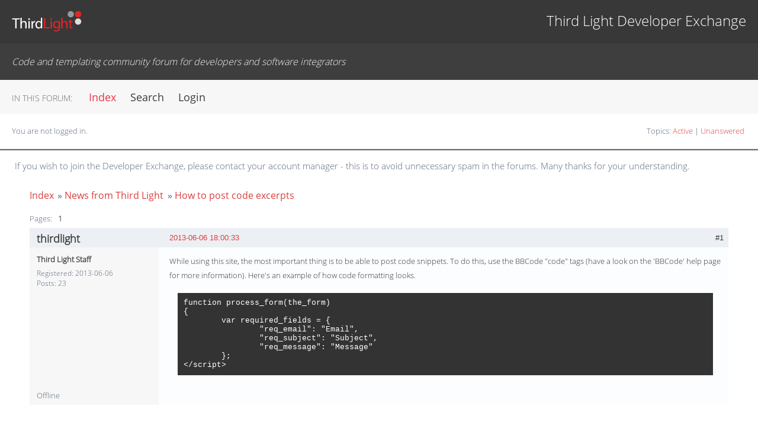

--- FILE ---
content_type: text/html; charset=utf-8
request_url: https://devexchange.thirdlight.com/viewtopic.php?id=2
body_size: 2309
content:
<!DOCTYPE html PUBLIC "-//W3C//DTD XHTML 1.0 Strict//EN" "http://www.w3.org/TR/xhtml1/DTD/xhtml1-strict.dtd">
<html xmlns="http://www.w3.org/1999/xhtml" xml:lang="en" lang="en" dir="ltr">
<head>
<meta http-equiv="Content-Type" content="text/html; charset=utf-8" />
<title>How to post code excerpts / News from Third Light / Third Light Developer Exchange</title>
<link rel="stylesheet" type="text/css" href="style/ThirdLight.css" />
<link rel="canonical" href="viewtopic.php?id=2" title="Page 1" />
</head>

<body>

<div id="punviewtopic" class="pun">
<div class="top-box"></div>
<div class="punwrap">

<div id="brdheader" class="block">
	<div class="box">
		<div id="brdtitle" class="inbox">
			<h1><a href="index.php"><img style="vertical-align:middle;padding:5px;" src="img/roundel.png">Third Light Developer Exchange</a></h1>
			<div id="brddesc"><span><i>Code and templating community forum for developers and software integrators</i></span></div>
		</div>
		<div id="brdmenu" class="inbox">
			<ul>
				<li id="navindex" class="isactive"><a href="index.php">Index</a></li>
				<li id="navsearch"><a href="search.php">Search</a></li>
				<li id="navregister"><a href="register.php">Register</a></li>
				<li id="navlogin"><a href="login.php">Login</a></li>
			</ul>
		</div>
		<div id="brdwelcome" class="inbox">
			<p class="conl">You are not logged in.</p>
			<ul class="conr">
				<li><span>Topics: <a href="search.php?action=show_recent" title="Find topics with recent posts.">Active</a> | <a href="search.php?action=show_unanswered" title="Find topics with no replies.">Unanswered</a></span></li>
			</ul>
			<div class="clearer"></div>
		</div>
	</div>
</div>

<div id="announce" class="block">
	<div class="hd"><h2><span>Announcement</span></h2></div>
	<div class="box">
		<div id="announce-block" class="inbox">
			<div class="usercontent"><h3 style='padding-left:25px;'>If you wish to join the Developer Exchange, please contact your account manager - this is to avoid unnecessary spam in the forums. Many thanks for your understanding.</h3></div>
		</div>
	</div>
</div>

<div id="brdmain">
<div class="linkst">
	<div class="inbox crumbsplus">
		<ul class="crumbs">
			<li><a href="index.php">Index</a></li>
			<li><span>»&#160;</span><a href="viewforum.php?id=6">News from Third Light</a></li>
			<li><span>»&#160;</span><strong><a href="viewtopic.php?id=2">How to post code excerpts</a></strong></li>
		</ul>
		<div class="pagepost">
			<p class="pagelink conl"><span class="pages-label">Pages: </span><strong class="item1">1</strong></p>
		</div>
		<div class="clearer"></div>
	</div>
</div>

<div id="p2" class="blockpost rowodd firstpost blockpost1">
	<h2><span><span class="conr">#1</span> <a href="viewtopic.php?pid=2#p2">2013-06-06 18:00:33</a></span></h2>
	<div class="box">
		<div class="inbox">
			<div class="postbody">
				<div class="postleft">
					<dl>
						<dt><strong>thirdlight</strong></dt>
						<dd class="usertitle"><strong>Third Light Staff</strong></dd>
						<dd><span>Registered: 2013-06-06</span></dd>
						<dd><span>Posts: 23</span></dd>
					</dl>
				</div>
				<div class="postright">
					<h3>How to post code excerpts</h3>
					<div class="postmsg">
						<p>While using this site, the most important thing is to be able to post code snippets. To do this, use the BBCode &quot;code&quot; tags (have a look on the &#039;BBCode&#039; help page for more information). Here&#039;s an example of how code formatting looks.</p><div class="codebox"><pre><code>function process_form(the_form)
{
	var required_fields = {
		&quot;req_email&quot;: &quot;Email&quot;,
		&quot;req_subject&quot;: &quot;Subject&quot;,
		&quot;req_message&quot;: &quot;Message&quot;
	};
&lt;/script&gt;</code></pre></div>
					</div>
				</div>
			</div>
		</div>
		<div class="inbox">
			<div class="postfoot clearb">
				<div class="postfootleft"><p><span>Offline</span></p></div>
			</div>
		</div>
	</div>
</div>

<div class="postlinksb">
	<div class="inbox crumbsplus">
		<div class="pagepost">
			<p class="pagelink conl"><span class="pages-label">Pages: </span><strong class="item1">1</strong></p>
		</div>
		<ul class="crumbs">
			<li><a href="index.php">Index</a></li>
			<li><span>»&#160;</span><a href="viewforum.php?id=6">News from Third Light</a></li>
			<li><span>»&#160;</span><strong><a href="viewtopic.php?id=2">How to post code excerpts</a></strong></li>
		</ul>
		<div class="clearer"></div>
	</div>
</div>
</div>

<div id="brdfooter" class="block">
	<h2><span>Board footer</span></h2>
	<div class="box">
		<div id="brdfooternav" class="inbox">
			<div class="conl">
				<form id="qjump" method="get" action="viewforum.php">
					<div><label><span>Jump to<br /></span>
					<select name="id" onchange="window.location=('viewforum.php?id='+this.options[this.selectedIndex].value)">
						<optgroup label="Custom Themes">
							<option value="5">IMS Templates</option>
							<option value="10">Chorus Published Link Themes</option>
						</optgroup>
						<optgroup label="API">
							<option value="9">Chorus Internal JSON API</option>
							<option value="11">Chorus REST API interface (recommended)</option>
							<option value="3">IMS JSON API</option>
						</optgroup>
						<optgroup label="Announcements">
							<option value="6" selected="selected">News from Third Light</option>
						</optgroup>
						<optgroup label="Services">
							<option value="7">Commercial development services</option>
						</optgroup>
					</select></label>
					<input type="submit" value=" Go " accesskey="g" />
					</div>
				</form>
			</div>
			<div class="conr">
			</div>
			<div class="clearer"></div>
		</div>
	</div>
</div>

</div>
<div class="end-box">

<ul id="sub-nav"><li class="first"><a href="https://www.thirdlight.com/support/support-portal/">Support Portal</a></li><li><a href="https://www.thirdlight.com/support/training/">Training</a></li><li><a href="https://www.thirdlight.com/support/developers/">Developers</a></li><li class="last"><a href="https://www.thirdlight.com/support/changelog/">Change Log</a></li></ul>

</div>
</div>

</body>
</html>


--- FILE ---
content_type: text/css
request_url: https://devexchange.thirdlight.com/style/ThirdLight.css
body_size: 106
content:
@import 'ThirdLight/base.css';
@import 'ThirdLight/customisation.css';
@import 'ThirdLight/external.css';


--- FILE ---
content_type: text/css
request_url: https://devexchange.thirdlight.com/style/ThirdLight/customisation.css
body_size: 16018
content:
/** ============================================================================
 * Thirdlight DevEx Custom CSS
 */

/** ============================================================================
 * Define the fonts.
 */
@font-face{
    font-family:'Open Sans Light';
    font-style:normal;
    font-weight:300;
    src:url("fonts/open-sans-v13-latin-300.eot");
    src:local("Open Sans Light"),local("OpenSans-Light"),url("fonts/open-sans-v13-latin-300.eot?#iefix") format("embedded-opentype"),url("fonts/open-sans-v13-latin-300.woff2") format("woff2"),url("fonts/open-sans-v13-latin-300.woff") format("woff"),url("fonts/open-sans-v13-latin-300.ttf") format("truetype"),url("fonts/open-sans-v13-latin-300.svg#OpenSans") format("svg")
}
@font-face{font-family:'Open Sans Light Italic';
    font-style:italic;
    font-weight:300;
    src:url("fonts/open-sans-v13-latin-300italic.eot");
    src:local("Open Sans Light Italic"),
        local("OpenSansLight-Italic"),
        url("fonts/open-sans-v13-latin-300italic.eot?#iefix") format("embedded-opentype"),
        url("fonts/open-sans-v13-latin-300italic.woff2") format("woff2"),
        url("fonts/open-sans-v13-latin-300italic.woff") format("woff"),
        url("fonts/open-sans-v13-latin-300italic.ttf") format("truetype"),
        url("fonts/open-sans-v13-latin-300italic.svg#OpenSans") format("svg")
}
@font-face{font-family:'Open Sans';
    font-style:normal;
    font-weight:400;
    src:url("fonts/open-sans-v13-latin-regular.eot");
    src:local("Open Sans"),local("OpenSans"),url("fonts/open-sans-v13-latin-regular.eot?#iefix") format("embedded-opentype"),url("fonts/open-sans-v13-latin-regular.woff2") format("woff2"),url("fonts/open-sans-v13-latin-regular.woff") format("woff"),url("fonts/open-sans-v13-latin-regular.ttf") format("truetype"),url("fonts/open-sans-v13-latin-regular.svg#OpenSans") format("svg")
}
@font-face{font-family:'Open Sans Italic';
    font-style:italic;
    font-weight:400;
    src:url("fonts/open-sans-v13-latin-italic.eot");
    src:local("Open Sans Italic"),local("OpenSans-Italic"),url("fonts/open-sans-v13-latin-italic.eot?#iefix") format("embedded-opentype"),url("fonts/open-sans-v13-latin-italic.woff2") format("woff2"),url("fonts/open-sans-v13-latin-italic.woff") format("woff"),url("fonts/open-sans-v13-latin-italic.ttf") format("truetype"),url("fonts/open-sans-v13-latin-italic.svg#OpenSans") format("svg")
}

/** ============================================================================
 * General content tweaks.
 */

body, body .pun, .pun .postmsg p, .pun .postmsg li, #punhelp p samp {
    font: 0.8125rem 'Open Sans Light', 'Helvetica Neue', Arial, Helvetica, sans-serif;
    font-family: 'Open Sans Light', 'Helvetica Neue', Arial, Helvetica, sans-serif;
    color: #333;
}

a, a:link, a:visited, a:focus, a:active,
.pun a, .pun a:link, .pun a:visited {
    color: #dc3e3e;
    transition: color 0.3s ease;
}

a:hover,
.pun a:hover {
    color: #b4101b;
    text-decoration: none;
}

body input, body select {
    border-style: solid;
    border-width: 1px;
    border-color: #9f9e9e;
    border-radius: 2px;
    background-color: #f0f0f0;
    transition: background-color 0.3s ease;
    height: 30px;
    color: #696969;
    padding-left: 5px;
}

textarea {
    border-color: #9f9e9e;
    outline: none;
    background-color: #f0f0f0;
    transition: background-color 0.3s ease;
}

textarea:focus {
    border-color: #9f9e9e;
    outline: none;
    background-color: #ffffff;
}

body input:focus, body select:focus {
    outline: 0;
    outline: none;
    background-color: white;
}

body input[type="submit"] {
    background-color: #dc3e3e;
    transition: background-color 0.3s ease;
    color: white;
    border: none;
    cursor: pointer;
}

body input[type="submit"]:hover {
    background-color: #b4101b;
}

#recaptcha_response_field {
    height: auto;
}

/** ============================================================================
 * Global layout elements
 */
.pun {
    padding: 0px;
}

.pun .punwrap {
    padding: 0px;
    border: 0px;
}

/** ============================================================================
 * The header (for every page)
 */
.top-box {
    display: none;
}

#brdtitle h1 {
    background-color: #383838;
    padding-top: 18px;
    padding-bottom: 18px;
    padding-left: 20px;
    padding-right: 20px;
    border-bottom: solid 1px #343434;
}

#brdtitle h1 a {
    background-image: url(https://www.thirdlight.com/assets/img/layout/third-light-logo.svg);
    background-repeat: no-repeat;
    height: 36px;
    display: inline-block;
    color: #fff;
    width: 100%;
    text-align: right;
    font: 1.5rem 'Open Sans Light', 'Helvetica Neue', Arial, Helvetica, sans-serif;
}

#brdtitle h1 a:hover {
    text-decoration: none;
}

#brdtitle h1 a img {
    display: none
}

/** ============================================================================
 * Grey box below header. Also every page.
 */
#brddesc {
    background-color: #3e3e3e;
    border: 0px;
    color: #f7f7f7;
    font-family: 'Open Sans Light', 'Helvetica Neue', Arial, Helvetica, sans-serif;
    padding-left: 20px;
    padding-top: 20px;
    padding-bottom: 20px;
    font-size: 1rem;
}

/** ============================================================================
 * The 'in this forum' menu ... using pseudo-elements to create the TL look.
 * Also on every page.
 */
#brdmenu {
    background-color: #f7f7f7;
    padding-top: 5px;
    padding-bottom: 10px;
}

#brdmenu:before {
    content: 'IN THIS FORUM:';
    font-family: 'Open Sans Light', 'Helvetica Neue', Arial, Helvetica, sans-serif;
    font-size: 0.875rem;
    line-height: 1.495rem;
    float: left;
    margin-top: 14px;
    margin-left: 20px;
    margin-right: 20px;
    color: #696969;
}

#brdmenu ul {
    margin-left: 140px;
}

#brdmenu a, #brdmenu a:link, #brdmenu a:visited, #brdmenu li.isactive a {
    background: none;
    color: #3E3C3C;
    font-size: 1.125rem;
    font-family: 'Open Sans', 'Helvetica Neue', Arial, Helvetica, sans-serif;
    border-width: 0px;
    min-width: auto;
}

#brdmenu li.isactive a {
    color: #ed3440
}

/** ============================================================================
 * Login status and topic selector. Most pages.
 */
#brdwelcome {
    padding-left: 20px;
    padding-right: 20px;
    padding-top: 20px;
    border-bottom: 2px solid #f0f0f0;
    padding-bottom: 20px;
}

#brdwelcome li span {
    background: none;
}

#brdwelcome strong {
    color: #333;
}

/** ============================================================================
 * Main panel. Used on every page, plus per-page tweaks.
 */
#brdmain {
    border-width: 0px;
    padding-left: 50px;
    padding-right: 50px;
    padding-top: 15px;
    padding-bottom: 30px;
    margin-bottom: 0px;
}
#punsearch #brdmain #searchform {
    margin-top: -20px;
}

/** ============================================================================
 * Crumbs. Used on viewforum.
 */
.pun .linkst .crumbs {
    font-size: 1rem;
    font-family: 'Open Sans', 'Helvetica Neue', Arial, Helvetica, sans-serif;
    font: 1rem 'Open Sans', 'Helvetica Neue', Arial, Helvetica, sans-serif;
}

.pun .linkst .crumbsplus .pagepost {
    border-top-width: 0px;
    margin-top: 5px;
}

.linksb .crumbsplus .crumbs,
.linksb .crumbsplus .pagepost,
.postlinksb .crumbsplus .crumbs, 
.postlinksb .crumbsplus .pagepost {
    display: none;
}

.pun .subscribelink {
    display: block;
    position: static;
    text-align: left;
}

/* =============================================================================
 * stats - on the index
 */

#brdstats {
    border-width: 0px;
    background-color: white;
    padding-left: 20px;
    padding-right: 20px;
    color: #2F2D2D;
    padding-bottom: 15px;
    border: 2px solid #f0f0f0;
}

/** ============================================================================
 * Footer - this has the 'jump to' select and the RSS links.
 */
#brdfooter {
    padding: 20px;
    background-color: #f7f7f7;
}

.pun #brdfooter #qjump div label span {
    float: left;
    margin-right: 5px;
    margin-top: 7px;
}

/** ============================================================================
 * 'end box' - uses pseudo-elements to insert the TL look into the available
 * divs. Every page.
 */
.pun .end-box {
    margin-top: 0px;
    background-color: #2f2d2d;
    color: #827c7c;
    font-size: 0.8125rem;
    height: 160px;
    position: static;
    background: #2f2d2d;
    padding-top: 20px;
    height: 168px;
    text-align: center;
    position: relative;
}

.pun .end-box div {
    background: #2f2d2d;
    margin-left: 0;
    margin-top: 20px;
}

.pun .end-box ul#sub-nav {
    position: absolute;
    left: 0;
    top: 20px;
    text-align: center;
    width: 100%;
}

.pun .end-box ul#sub-nav li {
    display: inline-block;
}

.pun .end-box ul#sub-nav li a {
    color: #827c7c;
}

.pun .end-box ul#sub-nav li::after {
    content: "\b7";
    margin-left: 10px;
    margin-right: 10px;
    speak: none;
}

.pun .end-box ul#sub-nav li.last::after {
    content: "";
}

.pun .punwrap::after {
    content: '';
    background-image: url(https://www.thirdlight.com/assets/img/home/tp.png);
    width: 285px;
    height: 22px;
    display: block;
    background-size: 285px 22px;
    float: left;
    margin-left: calc(50% - 142px);
    margin-top: 60px;
    z-index: 100;
    position: absolute;
}

.pun .end-box::before {
    content: '© Copyright Third Light Ltd. 2002 - 2016.';
    display: block;
    position: absolute;
    left: 0;
    top: 100px;
    text-align: center;
    width: 100%;
}

.pun .end-box::after {
    content: "All rights reserved. ® 'Third Light' is a registered trademark. Proudly serving our clients for 13 years.";
    display: block;
    text-align: center;
    position: absolute;
    left: 0;
    top: 140px;
    text-align: center;
    width: 100%;
}

/** ============================================================================
 * Blocktables. These are used on the index, viewforum - the main layout format.
 */

.pun .blocktable, .pun table, .pun td,
.pun .blocktable, .pun table, .pun th {
    font-family: 'Open Sans', 'Helvetica Neue', Arial, Helvetica, sans-serif;
    font-size: 0.8125rem;
    font: 0.8125 'Open Sans', 'Helvetica Neue', Arial, Helvetica, sans-serif;
}

#punindex #brdmain .blocktable h2,
#punsearch #brdmain .blocktable h2 {
    font-family: 'Open Sans', 'Helvetica Neue', Arial, Helvetica, sans-serif;
    font-size: 0.8125rem;
    font: 0.8125rem 'Open Sans', 'Helvetica Neue', Arial, Helvetica, sans-serif;
    color: #2F2D2D;
    font-weight: bold;
}
#punindex #brdmain .blocktable h2 {
    margin-top: 3px;
}

#punindex.pun .blocktable th {
    padding-bottom: 10px;
    padding-top: 10px;
    background-color: #ecf0f4;
}

#punindex.pun .blocktable .rowodd {
    background-color: #f7f7f7;
}

.pun .blocktable h3 {
    font-size: 0.8125rem;
}

.pun .blocktable .box {
    border-width: 0px;
}

.pun .blocktable th {
    background-color: #C6C6C6;
    color: #2F2D2D;
    border-width: 0px;
}

.pun .blocktable td {
    border-width: 0px;
    padding-top: 15px;
    padding-bottom: 15px;
}

.pun .blocktable tr.roweven td {
    background-color: #ecf0f4;
}

.pun .blocktable td.tcl span.stickytext {
    color: #222;
}

/** ============================================================================
 * blockform - like blocktable - another major layout component.
 */

.pun .blockform, .pun label {
    color: #2F2D2D;
}

.pun .blockform .box {
    border-width: 0px;
    background-color: inherit;
}

.pun .inform {
    padding: 0px;
}

.pun legend {
    color: #696969;
    padding-left: 0;
    font-family: 'Open Sans Light', 'Helvetica Neue', Arial, Helvetica, sans-serif;
    font-size: 1.125rem;
    font: 1.125rem 'Open Sans Light', 'Helvetica Neue', Arial, Helvetica, sans-serif;
    padding-top: 20px;
    margin-bottom: 10px;
}
.pun .checklist legend {
    margin-bottom: 0px;
    font-weight: bold;
    font-family: 'Open Sans';
}

.pun .checklist legend {
    font-size: 0.8125rem;
}

.pun .infldset {
    background-color: #f7f7f7;
    border-width: 0px;
}

.pun form .buttons {
    padding-left: 0px;
    margin-top: 10px;
}

.pun .blockform .forminfo {
    background-color: #ecf0f4;
    border-width: 0px;
    color: #696969;
    margin-top: 0px;
}

#punregister.pun .blockform .forminfo {
    margin-top: 20px;
}

.pun .blockform h3 {
    font-weight: bold;
    font-size: 1rem;
}

.pun .actions span {
    background: none;
    padding-left: 0px;
}

.pun #login p.clearb {
    border-top-width: 0px;
}

.pun h2 {
    color: #696969;
    padding-left: 0;
    font-family: 'Open Sans Light', 'Helvetica Neue', Arial, Helvetica, sans-serif;
    font-size: 1.25rem;
    font: 1.25rem 'Open Sans Light', 'Helvetica Neue', Arial, Helvetica, sans-serif;
    font-weight: bold;
}

.pun .blockform .conl strong {
    height: 30px;
    line-height: 30px;
    vertical-align: text-bottom;
}
/** ============================================================================
 * Specific page tweaks
 */

/* Don't need the title on some pages- we use the isactive link in the menu. */
#brdmain #searchform h2,
#brdmain #regform h2,
#punlogin #brdmain .blockform h2,
#punregister #brdmain .block h2,
#punlogin #brdmain .block h2,
#punpost .blockform h2 {
    display: none;
}

/* The login status is unecessary when trying to login or register. */
#punlogin #brdwelcome,
#punregister #brdwelcome {
    display: none;
}

/* This is aimed at the post-register screen, which is low on content. */
#punregister .inbox p,
#punlogin .inbox p {
    font-size: 1.125rem;
    line-height: 2rem;
}

/** ============================================================================
 * blockmenu - used in the admin; elsewhere?
 */

.pun .blockmenu a:hover {
    background-color: #f0f0f0;
}

.pun .blockmenu li {
    border-bottom-width: 0px;
}

.pun .blockmenu ul {
    border-top-width: 0px;
}

.pun .blockmenu a:link, .pun .blockmenu a:visited {
    padding-bottom: 6px;
}

.pun .blockmenu .isactive a:link, .pun .blockmenu .isactive a:visited {
    background: #ddd;
}

/** ============================================================================
 * Some admin tweaks
 */

.pun #adminconsole p.submittop,
.pun #adminconsole p.submitend {
    text-align: left;
    border-bottom-width: 0px;
    margin: 0px;
}

.pun #adminconsole fieldset th,
.pun #adminconsole fieldset td {
    border-width: 0;
    background-color: #f7f7f7;
    color: #2F2D2D;
}

.pun #adintro, #adstats {
    padding: 0;
    border-width: 0;
}

.pun .infldset, #adintro .inbox, #adstats .inbox {
    background-color: #f7f7f7;
    background: #f7f7f7;
    border-width: 0;
}

/** ============================================================================
 * Tweaks for the thread view - blockpost layouts.
 */

.pun .blockpost {
    border-width: 0px;
}

.pun .blockpost h2 {
    background-color: #ecf0f4;
    border-bottom-width: 0px;
    border-top-width: 0px;
    color: #333;
}

.pun .blockpost .inbox {
    background-color: #f7f7f7;
}

.pun .blockpost .postbody, .pun .blockpost .postfoot {
    border-left-width: 0px;
}

.pun .blockpost .postmsg p {
    line-height: 1.5rem;
}

.pun .blockpost dt strong {
    font-size: 1.125rem;
    color: #333;
}

/*.pun .postlinksb {
    display: none;
}*/

.pun .blockpost .usertitle strong {
    color: #333;
}

.pun .blockpost .postedit em {
    color: #333;
}

.pun #quickpost {
    border-width: 0;
    margin-top: 15px;
    padding-top: 0px;
}

.pun #quickpost h2 {
    position: static;
    color: #696969;
    padding-left: 0;
    font-family: 'Open Sans Light', 'Helvetica Neue', Arial, Helvetica, sans-serif;
    font-size: 1.25rem;
    font: 1.25rem 'Open Sans Light', 'Helvetica Neue', Arial, Helvetica, sans-serif;
    font-weight: bold;
    background: inherit;
}

.pun #quickpostform .inform legend {
    font-size: 0.8125rem;
}

.pun #modcontrols {
    border-width: 0px;
}


--- FILE ---
content_type: text/css
request_url: https://devexchange.thirdlight.com/style/ThirdLight/external.css
body_size: 34
content:
#navregister {
  display: none;
}


--- FILE ---
content_type: image/svg+xml
request_url: https://www.thirdlight.com/assets/img/layout/third-light-logo.svg
body_size: 680
content:
<svg xmlns="http://www.w3.org/2000/svg" id="Layer_1" viewBox="0 0 4910 1500"><style>.st0{fill:#383838;} .st1{fill:#E42528;} .st2{fill:#989898;} .st3{fill:#DEDEDE;} .st4{fill:#FFFFFF;}</style><path d="M0 0h4910v1499.6H0z" class="st0"/><circle cx="4655.2" cy="251.2" r="222.6" class="st1"/><circle cx="4138.7" cy="251.2" r="222.6" class="st2"/><circle cx="4655.2" cy="767.7" r="222.6" class="st3"/><path d="M238.5 615.2H22.6v-77.9H548v77.9H331.1V1247h-92.7V615.2zm368.9-115.8h92.7v318h2.1c14.7-26.3 37.9-49.5 66.3-65.3 27.4-15.8 60-26.3 94.8-26.3 68.4 0 177.9 42.1 177.9 217.9V1247h-92.7V954.3c0-82.1-30.5-151.6-117.9-151.6-60 0-107.4 42.1-124.2 92.7-5.3 12.6-6.3 26.3-6.3 44.2V1247h-92.7V499.4zm661.3 94.8c1.1 31.6-22.1 56.9-59 56.9-32.6 0-55.8-25.3-55.8-56.9 0-32.6 24.2-57.9 57.9-57.9 34.8 0 56.9 25.2 56.9 57.9zM1165.5 1247V737.4h92.7V1247h-92.7zm220-350.6c0-60-1.1-111.6-4.2-159h81.1l3.2 100h4.2c23.2-68.4 79-111.6 141.1-111.6 10.5 0 17.9 1 26.3 3.2v87.4c-9.5-2.1-19-3.2-31.6-3.2-65.3 0-111.6 49.5-124.2 119-2.1 12.6-4.2 27.4-4.2 43.2V1247h-91.6V896.4zm747.6-397v616c0 45.3 1.1 96.9 4.2 131.6h-83.2l-4.2-88.4h-2.1c-28.4 56.9-90.6 100-173.7 100-123.2 0-218-104.2-218-259-1.1-169.5 104.2-273.8 228.5-273.8 77.9 0 130.6 36.8 153.7 77.9h2.1V499.4h92.7zm-92.6 445.4c0-11.6-1.1-27.4-4.2-39-13.7-59-64.2-107.4-133.7-107.4-95.8 0-152.7 84.2-152.7 196.9 0 103.2 50.5 188.5 150.6 188.5 62.1 0 119-41.1 135.8-110.6 3.2-12.6 4.2-25.3 4.2-40v-88.4z" class="st4"/><path d="M2255 537.3h91.6v632.8h303.2v76.9H2255V537.3zm570.7 56.9c1.1 31.6-22.1 56.9-59 56.9-32.6 0-55.8-25.3-55.8-56.9 0-32.6 24.2-57.9 57.9-57.9 34.8 0 56.9 25.2 56.9 57.9zM2722.5 1247V737.4h92.7V1247h-92.7zm654.9-73.7c0 116.9-23.2 188.5-72.7 232.7-49.5 46.3-121.1 61.1-185.3 61.1-61.1 0-128.5-14.7-169.5-42.1l23.2-70.6c33.7 21.1 86.3 40 149.5 40 94.8 0 164.3-49.5 164.3-177.9v-56.9h-2.1c-28.4 47.4-83.2 85.3-162.2 85.3-126.3 0-216.9-107.4-216.9-248.5 0-172.7 112.7-270.6 229.5-270.6 88.4 0 136.9 46.3 159 88.4h2.1l4.2-76.9h81.1c-2.1 36.9-4.2 77.9-4.2 140v296zm-91.6-234.8c0-15.8-1.1-29.5-5.3-42.1-16.8-53.7-62.1-97.9-129.5-97.9-88.4 0-151.6 74.8-151.6 192.7 0 100 50.5 183.2 150.6 183.2 56.9 0 108.5-35.8 128.5-94.8 5.3-15.8 7.4-33.7 7.4-49.5v-91.6zm193.1-439.1h92.7v318h2.1c14.7-26.3 37.9-49.5 66.3-65.3 27.4-15.8 60-26.3 94.8-26.3 68.4 0 177.9 42.1 177.9 217.9V1247H3820V954.3c0-82.1-30.5-151.6-117.9-151.6-60 0-107.4 42.1-124.2 92.7-5.3 12.6-6.3 26.3-6.3 44.2V1247h-92.7V499.4zm665.5 115.8v122.1H4277v70.6h-132.7v274.8c0 63.2 17.9 99 69.5 99 25.3 0 40-2.1 53.7-6.3l4.2 69.5c-17.9 7.4-46.3 13.7-82.1 13.7-43.2 0-77.9-14.7-100-40-26.3-27.4-35.8-72.6-35.8-132.7v-278h-79v-70.6h79v-93.7l90.6-28.4z" class="st1"/></svg>